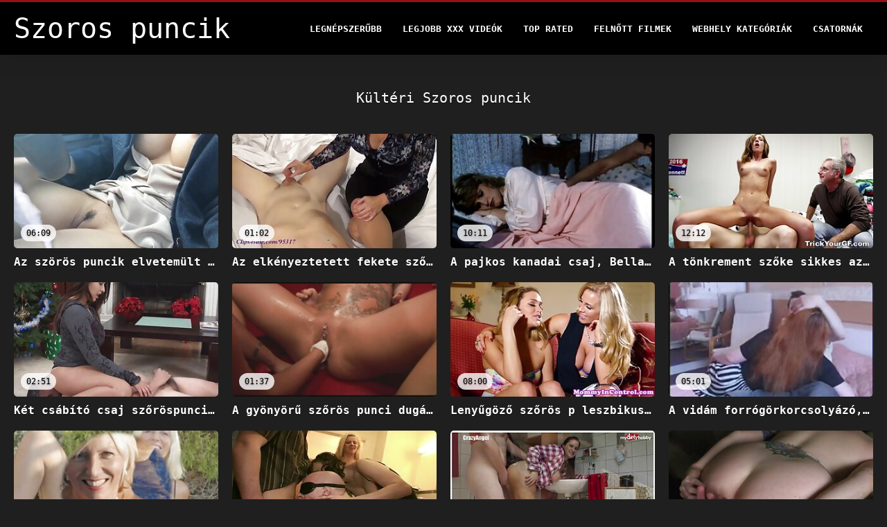

--- FILE ---
content_type: text/html; charset=UTF-8
request_url: https://hu.videoscopateamatoriali.com/category/outdoor
body_size: 13683
content:
<!DOCTYPE html>
<html lang="hu">
<head>
<title>Kültéri Szoros puncik-fuck  </title>
<meta name="description" content="Szoros puncik  Kültéri 100% ingyenes meleg pornó filmek ">
<meta property="og:locale" content="hu"/>
<meta property="og:type" content="website"/>
<meta property="og:title" content="Kültéri Szoros puncik-fuck  "/>
<meta property="og:description" content="Szoros puncik  Kültéri 100% ingyenes meleg pornó filmek "/>
<meta property="og:url" content="https://hu.videoscopateamatoriali.com/category/outdoor/"/>
<meta property="og:site_name" content="Szoros puncik "/>
<meta property="og:image" content="/files/logo.png"/>
<meta name="twitter:card" content="summary"/>
<meta name="twitter:description" content="Szoros puncik  Kültéri 100% ingyenes meleg pornó filmek "/>
<meta name="twitter:title" content="Kültéri Szoros puncik-fuck  "/>
<meta name="twitter:image" content="/files/logo.png"/>

<base target="_blank">
<meta charset="utf-8">
<meta name="viewport" content="width=device-width, initial-scale=1">




  <link rel="stylesheet" type="text/css" href="/css/all.css" media="all">
<meta name="referrer" content="origin">
  <link rel="canonical" href="https://hu.videoscopateamatoriali.com/category/outdoor/">
  
  <meta name="theme-color" content="#fff">
  <link rel="apple-touch-icon" sizes="180x180" href="/css/apple-touch-icon.png">
<link rel="icon" type="image/png" sizes="16x16" href="/css/favicon-16x16.png">
<link rel="mask-icon" href="/css/safari-pinned-tab.svg" color="#5bbad5">
<link rel="shortcut icon" href="/css/favicon.ico">

<meta name="msapplication-TileColor" content="#da532c">

<meta name="format-detection" content="telephone=no">
<meta name="apple-mobile-web-app-title" content="Szoros puncik ">
<meta name="application-name" content="Szoros puncik ">

<style>@media screen and (min-width: 350px) and (max-width: 567px) {.style24 {width: 50%;}}</style></head>
<body>


  <div class="style1">
    <div class="style2">
      <div class="style3">
        <div class="style4">
          <div class="style5">
            <a href="/" title="Szoros puncik ">
              <span style="color: #FFF; font-size: 40px;">Szoros puncik</span>
            </a>
          </div>
          <div class="style6">
            <div class="style7">
              <ul>
                
                <li><a href="/popular.html" alt="Sorospuncik legnépszerűbb ">Legnépszerűbb </a></li>
                <li><a href="/" alt="Soros puncik legjobb felnőtt videó ">Legjobb xxx videók </a></li>
                <li><a href="/top-rated.html" alt="Soros puncik legjobb felnőtt xxx videók ">Top Rated </a></li>
                <li><a href="/newest.html" alt="Szoros puncik legjobbra értékelt ">Felnőtt filmek </a></li>
                <li><a href="/streams.html" alt="Édes puncik Pornó kategória ">Webhely kategóriák </a></li>
        
                <li><a href="/sites.html"alt="Szoros puncik csatornák ">Csatornák </a></li>
              </ul>
            </div>
  
            <button class="style16" aria-label="Soros puncik többet " type="button">
              <span></span>
            </button>
          </div>
        </div>
      </div>
    </div>
  
        <div class="style15">
    <div class="style18">
        <div class="style3">
            <div class="style19">
                <h1 class="style20">Kültéri Szoros puncik  </h1>
            </div>

            <div class="style23 thumb-bl" >


<div class="style24 thumb-bl" >
    <div itemscope itemtype="https://schema.org/ImageObject" class="style25">
                                <a target="_blank" href="https://hu.videoscopateamatoriali.com/link.php" title="Az szörös puncik elvetemült pornószínész, Rocco játszik és nyalogat két tátongó anális lyukat a szabadban" class="style47" data-id="72093" data-cid="0" data-type="1">
          <div class="style82">
                                    <img decoding="async" alt="Az szörös puncik elvetemült pornószínész, Rocco játszik és nyalogat két tátongó anális lyukat a szabadban" src="https://hu.videoscopateamatoriali.com/media/thumbs/2/v02902.jpg?1660659305" >
                                    <div class="style48">06:09</div>
          </div>
                                <div itemprop="name" class="style49">Az szörös puncik elvetemült pornószínész, Rocco játszik és nyalogat két tátongó anális lyukat a szabadban</div></a>
      
<meta itemprop="description" content="Az szörös puncik elvetemült pornószínész, Rocco játszik és nyalogat két tátongó anális lyukat a szabadban" />
<meta itemprop="thumbnailurl" content="https://hu.videoscopateamatoriali.com/media/thumbs/2/v02902.jpg?1660659305">
    </div>
 </div><div class="style24 thumb-bl" >
    <div itemscope itemtype="https://schema.org/ImageObject" class="style25">
                                <a target="_blank" href="/video/2731/az-elk%C3%A9nyeztetett-fekete-sz%C5%91r%C3%B6s-pina-csajok-egy-szerencs%C3%A9s-merev-fark%C3%A1n-osztoznak-h%C3%A1rmasban/" title="Az elkényeztetett fekete szőrös pina csajok egy szerencsés merev farkán osztoznak hármasban" class="style47" data-id="72093" data-cid="0" data-type="1">
          <div class="style82">
                                    <img decoding="async" alt="Az elkényeztetett fekete szőrös pina csajok egy szerencsés merev farkán osztoznak hármasban" src="https://hu.videoscopateamatoriali.com/media/thumbs/1/v02731.jpg?1665274696" >
                                    <div class="style48">01:02</div>
          </div>
                                <div itemprop="name" class="style49">Az elkényeztetett fekete szőrös pina csajok egy szerencsés merev farkán osztoznak hármasban</div></a>
      
<meta itemprop="description" content="Az elkényeztetett fekete szőrös pina csajok egy szerencsés merev farkán osztoznak hármasban" />
<meta itemprop="thumbnailurl" content="https://hu.videoscopateamatoriali.com/media/thumbs/1/v02731.jpg?1665274696">
    </div>
 </div><div class="style24 thumb-bl" >
    <div itemscope itemtype="https://schema.org/ImageObject" class="style25">
                                <a target="_blank" href="https://hu.videoscopateamatoriali.com/link.php" title="A pajkos kanadai csaj, Bella Venusia egy sátorban játszik GF puncijával szőrős punci" class="style47" data-id="72093" data-cid="0" data-type="1">
          <div class="style82">
                                    <img decoding="async" alt="A pajkos kanadai csaj, Bella Venusia egy sátorban játszik GF puncijával szőrős punci" src="https://hu.videoscopateamatoriali.com/media/thumbs/4/v02394.jpg?1660654473" >
                                    <div class="style48">10:11</div>
          </div>
                                <div itemprop="name" class="style49">A pajkos kanadai csaj, Bella Venusia egy sátorban játszik GF puncijával szőrős punci</div></a>
      
<meta itemprop="description" content="A pajkos kanadai csaj, Bella Venusia egy sátorban játszik GF puncijával szőrős punci" />
<meta itemprop="thumbnailurl" content="https://hu.videoscopateamatoriali.com/media/thumbs/4/v02394.jpg?1660654473">
    </div>
 </div><div class="style24 thumb-bl" >
    <div itemscope itemtype="https://schema.org/ImageObject" class="style25">
                                <a target="_blank" href="/video/3906/a-t%C3%B6nkrement-sz%C5%91ke-sikkes-az-szorospuncik-utc%C3%A1n-szarja-meg-a-nem-haszn%C3%A1lt-h%C3%BCvelynyelv%C3%A9t/" title="A tönkrement szőke sikkes az szorospuncik utcán szarja meg a nem használt hüvelynyelvét" class="style47" data-id="72093" data-cid="0" data-type="1">
          <div class="style82">
                                    <img decoding="async" alt="A tönkrement szőke sikkes az szorospuncik utcán szarja meg a nem használt hüvelynyelvét" src="https://hu.videoscopateamatoriali.com/media/thumbs/6/v03906.jpg?1660642708" >
                                    <div class="style48">12:12</div>
          </div>
                                <div itemprop="name" class="style49">A tönkrement szőke sikkes az szorospuncik utcán szarja meg a nem használt hüvelynyelvét</div></a>
      
<meta itemprop="description" content="A tönkrement szőke sikkes az szorospuncik utcán szarja meg a nem használt hüvelynyelvét" />
<meta itemprop="thumbnailurl" content="https://hu.videoscopateamatoriali.com/media/thumbs/6/v03906.jpg?1660642708">
    </div>
 </div><div class="style24 thumb-bl" >
    <div itemscope itemtype="https://schema.org/ImageObject" class="style25">
                                <a target="_blank" href="/video/3728/k%C3%A9t-cs%C3%A1b%C3%ADt%C3%B3-csaj-sz%C5%91r%C3%B6spunci-%C3%A9s-egy-kanos-sr%C3%A1c-sz%C3%B3rakozik-a-szex-a-medenc%C3%A9ben/" title="Két csábító csaj szőröspunci és egy kanos srác szórakozik a szex a medencében" class="style47" data-id="72093" data-cid="0" data-type="1">
          <div class="style82">
                                    <img decoding="async" alt="Két csábító csaj szőröspunci és egy kanos srác szórakozik a szex a medencében" src="https://hu.videoscopateamatoriali.com/media/thumbs/8/v03728.jpg?1661037453" >
                                    <div class="style48">02:51</div>
          </div>
                                <div itemprop="name" class="style49">Két csábító csaj szőröspunci és egy kanos srác szórakozik a szex a medencében</div></a>
      
<meta itemprop="description" content="Két csábító csaj szőröspunci és egy kanos srác szórakozik a szex a medencében" />
<meta itemprop="thumbnailurl" content="https://hu.videoscopateamatoriali.com/media/thumbs/8/v03728.jpg?1661037453">
    </div>
 </div><div class="style24 thumb-bl" >
    <div itemscope itemtype="https://schema.org/ImageObject" class="style25">
                                <a target="_blank" href="/video/4910/a-gy%C3%B6ny%C3%B6r%C5%B1-sz%C5%91r%C3%B6s-punci-dug%C3%A1sa-lucy-lee-egy-kem%C3%A9ny-csoportban-baszik-a-medence-k%C3%B6zel%C3%A9ben/" title="A gyönyörű szőrös punci dugása Lucy Lee egy kemény csoportban baszik a medence közelében" class="style47" data-id="72093" data-cid="0" data-type="1">
          <div class="style82">
                                    <img decoding="async" alt="A gyönyörű szőrös punci dugása Lucy Lee egy kemény csoportban baszik a medence közelében" src="https://hu.videoscopateamatoriali.com/media/thumbs/0/v04910.jpg?1660577579" >
                                    <div class="style48">01:37</div>
          </div>
                                <div itemprop="name" class="style49">A gyönyörű szőrös punci dugása Lucy Lee egy kemény csoportban baszik a medence közelében</div></a>
      
<meta itemprop="description" content="A gyönyörű szőrös punci dugása Lucy Lee egy kemény csoportban baszik a medence közelében" />
<meta itemprop="thumbnailurl" content="https://hu.videoscopateamatoriali.com/media/thumbs/0/v04910.jpg?1660577579">
    </div>
 </div><div class="style24 thumb-bl" >
    <div itemscope itemtype="https://schema.org/ImageObject" class="style25">
                                <a target="_blank" href="https://hu.videoscopateamatoriali.com/link.php" title="Lenyűgöző szőrös p leszbikus előadás két dögös, kanyargós csajtól" class="style47" data-id="72093" data-cid="0" data-type="1">
          <div class="style82">
                                    <img decoding="async" alt="Lenyűgöző szőrös p leszbikus előadás két dögös, kanyargós csajtól" src="https://hu.videoscopateamatoriali.com/media/thumbs/5/v02785.jpg?1660709704" >
                                    <div class="style48">08:00</div>
          </div>
                                <div itemprop="name" class="style49">Lenyűgöző szőrös p leszbikus előadás két dögös, kanyargós csajtól</div></a>
      
<meta itemprop="description" content="Lenyűgöző szőrös p leszbikus előadás két dögös, kanyargós csajtól" />
<meta itemprop="thumbnailurl" content="https://hu.videoscopateamatoriali.com/media/thumbs/5/v02785.jpg?1660709704">
    </div>
 </div><div class="style24 thumb-bl" >
    <div itemscope itemtype="https://schema.org/ImageObject" class="style25">
                                <a target="_blank" href="/video/4449/a-vid%C3%A1m-forr%C3%B3g%C3%B6rkorcsoly%C3%A1z%C3%B3-jocelyn-egy-vibr%C3%A1torral-fogja-kedveskedni-szorospuncik-a-l%C3%A1ny-puncij%C3%A1nak/" title="A vidám forrógörkorcsolyázó, Jocelyn egy vibrátorral fogja kedveskedni szorospuncik a lány puncijának" class="style47" data-id="72093" data-cid="0" data-type="1">
          <div class="style82">
                                    <img decoding="async" alt="A vidám forrógörkorcsolyázó, Jocelyn egy vibrátorral fogja kedveskedni szorospuncik a lány puncijának" src="https://hu.videoscopateamatoriali.com/media/thumbs/9/v04449.jpg?1660577593" >
                                    <div class="style48">05:01</div>
          </div>
                                <div itemprop="name" class="style49">A vidám forrógörkorcsolyázó, Jocelyn egy vibrátorral fogja kedveskedni szorospuncik a lány puncijának</div></a>
      
<meta itemprop="description" content="A vidám forrógörkorcsolyázó, Jocelyn egy vibrátorral fogja kedveskedni szorospuncik a lány puncijának" />
<meta itemprop="thumbnailurl" content="https://hu.videoscopateamatoriali.com/media/thumbs/9/v04449.jpg?1660577593">
    </div>
 </div><div class="style24 thumb-bl" >
    <div itemscope itemtype="https://schema.org/ImageObject" class="style25">
                                <a target="_blank" href="https://hu.videoscopateamatoriali.com/link.php" title="A gömbölyű csajszi Megami no Sugao pompás szörös punci index zsákmányt és ciciket tartalmaz" class="style47" data-id="72093" data-cid="0" data-type="1">
          <div class="style82">
                                    <img decoding="async" alt="A gömbölyű csajszi Megami no Sugao pompás szörös punci index zsákmányt és ciciket tartalmaz" src="https://hu.videoscopateamatoriali.com/media/thumbs/7/v05527.jpg?1660772885" >
                                    <div class="style48">01:32</div>
          </div>
                                <div itemprop="name" class="style49">A gömbölyű csajszi Megami no Sugao pompás szörös punci index zsákmányt és ciciket tartalmaz</div></a>
      
<meta itemprop="description" content="A gömbölyű csajszi Megami no Sugao pompás szörös punci index zsákmányt és ciciket tartalmaz" />
<meta itemprop="thumbnailurl" content="https://hu.videoscopateamatoriali.com/media/thumbs/7/v05527.jpg?1660772885">
    </div>
 </div><div class="style24 thumb-bl" >
    <div itemscope itemtype="https://schema.org/ImageObject" class="style25">
                                <a target="_blank" href="/video/74/sandy-boz%C3%B3t-a-puncij%C3%A1nak-diana-gold-virginie-sz%C3%A9p-sz%C5%91r%C3%B6s-pina-h%C3%A1rmasban-orgi%C3%A1ban-/" title="Sandy bozót a puncijának.Diana Gold Virginie szép szőrös pina hármasban orgiában." class="style47" data-id="72093" data-cid="0" data-type="1">
          <div class="style82">
                                    <img decoding="async" alt="Sandy bozót a puncijának.Diana Gold Virginie szép szőrös pina hármasban orgiában." src="https://hu.videoscopateamatoriali.com/media/thumbs/4/v00074.jpg?1660635500" >
                                    <div class="style48">12:24</div>
          </div>
                                <div itemprop="name" class="style49">Sandy bozót a puncijának.Diana Gold Virginie szép szőrös pina hármasban orgiában.</div></a>
      
<meta itemprop="description" content="Sandy bozót a puncijának.Diana Gold Virginie szép szőrös pina hármasban orgiában." />
<meta itemprop="thumbnailurl" content="https://hu.videoscopateamatoriali.com/media/thumbs/4/v00074.jpg?1660635500">
    </div>
 </div><div class="style24 thumb-bl" >
    <div itemscope itemtype="https://schema.org/ImageObject" class="style25">
                                <a target="_blank" href="https://hu.videoscopateamatoriali.com/link.php" title="A gyönyörű szép szőrös pinák Sophie Moone és Melissa etethetik egymást tacoikkal" class="style47" data-id="72093" data-cid="0" data-type="1">
          <div class="style82">
                                    <img decoding="async" alt="A gyönyörű szép szőrös pinák Sophie Moone és Melissa etethetik egymást tacoikkal" src="https://hu.videoscopateamatoriali.com/media/thumbs/3/v00993.jpg?1661652781" >
                                    <div class="style48">06:33</div>
          </div>
                                <div itemprop="name" class="style49">A gyönyörű szép szőrös pinák Sophie Moone és Melissa etethetik egymást tacoikkal</div></a>
      
<meta itemprop="description" content="A gyönyörű szép szőrös pinák Sophie Moone és Melissa etethetik egymást tacoikkal" />
<meta itemprop="thumbnailurl" content="https://hu.videoscopateamatoriali.com/media/thumbs/3/v00993.jpg?1661652781">
    </div>
 </div><div class="style24 thumb-bl" >
    <div itemscope itemtype="https://schema.org/ImageObject" class="style25">
                                <a target="_blank" href="https://hu.videoscopateamatoriali.com/link.php" title="A pimasz lány, szőrös punci Kristina, csónakban gurul" class="style47" data-id="72093" data-cid="0" data-type="1">
          <div class="style82">
                                    <img decoding="async" alt="A pimasz lány, szőrös punci Kristina, csónakban gurul" src="https://hu.videoscopateamatoriali.com/media/thumbs/4/v05204.jpg?1661065148" >
                                    <div class="style48">09:00</div>
          </div>
                                <div itemprop="name" class="style49">A pimasz lány, szőrös punci Kristina, csónakban gurul</div></a>
      
<meta itemprop="description" content="A pimasz lány, szőrös punci Kristina, csónakban gurul" />
<meta itemprop="thumbnailurl" content="https://hu.videoscopateamatoriali.com/media/thumbs/4/v05204.jpg?1661065148">
    </div>
 </div><div class="style24 thumb-bl" >
    <div itemscope itemtype="https://schema.org/ImageObject" class="style25">
                                <a target="_blank" href="https://hu.videoscopateamatoriali.com/link.php" title="A francba éhes szőröspuncik tini fejet ad egy idegennek, akivel most találkozott a vasútállomáson" class="style47" data-id="72093" data-cid="0" data-type="1">
          <div class="style82">
                                    <img decoding="async" alt="A francba éhes szőröspuncik tini fejet ad egy idegennek, akivel most találkozott a vasútállomáson" src="https://hu.videoscopateamatoriali.com/media/thumbs/6/v03916.jpg?1660745843" >
                                    <div class="style48">03:44</div>
          </div>
                                <div itemprop="name" class="style49">A francba éhes szőröspuncik tini fejet ad egy idegennek, akivel most találkozott a vasútállomáson</div></a>
      
<meta itemprop="description" content="A francba éhes szőröspuncik tini fejet ad egy idegennek, akivel most találkozott a vasútállomáson" />
<meta itemprop="thumbnailurl" content="https://hu.videoscopateamatoriali.com/media/thumbs/6/v03916.jpg?1660745843">
    </div>
 </div><div class="style24 thumb-bl" >
    <div itemscope itemtype="https://schema.org/ImageObject" class="style25">
                                <a target="_blank" href="/video/7680/liana-amat%C5%91r-sz%C5%91r%C3%B6s-puncik-megszor%C3%ADtja-hatalmas-kancs%C3%B3it/" title="Liana amatőr szőrös puncik megszorítja hatalmas kancsóit" class="style47" data-id="72093" data-cid="0" data-type="1">
          <div class="style82">
                                    <img decoding="async" alt="Liana amatőr szőrös puncik megszorítja hatalmas kancsóit" src="https://hu.videoscopateamatoriali.com/media/thumbs/0/v07680.jpg?1660828639" >
                                    <div class="style48">02:30</div>
          </div>
                                <div itemprop="name" class="style49">Liana amatőr szőrös puncik megszorítja hatalmas kancsóit</div></a>
      
<meta itemprop="description" content="Liana amatőr szőrös puncik megszorítja hatalmas kancsóit" />
<meta itemprop="thumbnailurl" content="https://hu.videoscopateamatoriali.com/media/thumbs/0/v07680.jpg?1660828639">
    </div>
 </div><div class="style24 thumb-bl" >
    <div itemscope itemtype="https://schema.org/ImageObject" class="style25">
                                <a target="_blank" href="/video/2389/az-egyik-j%C3%B3k%C3%A9p%C5%B1-darab-sz%C3%A9p-sz%C5%91r%C3%B6s-pina-katie-goldot-%C3%A9s-hillary-scottot-frufruja/" title="Az egyik jóképű darab szép szőrös pina Katie Goldot és Hillary Scottot frufruja" class="style47" data-id="72093" data-cid="0" data-type="1">
          <div class="style82">
                                    <img decoding="async" alt="Az egyik jóképű darab szép szőrös pina Katie Goldot és Hillary Scottot frufruja" src="https://hu.videoscopateamatoriali.com/media/thumbs/9/v02389.jpg?1661483165" >
                                    <div class="style48">15:11</div>
          </div>
                                <div itemprop="name" class="style49">Az egyik jóképű darab szép szőrös pina Katie Goldot és Hillary Scottot frufruja</div></a>
      
<meta itemprop="description" content="Az egyik jóképű darab szép szőrös pina Katie Goldot és Hillary Scottot frufruja" />
<meta itemprop="thumbnailurl" content="https://hu.videoscopateamatoriali.com/media/thumbs/9/v02389.jpg?1661483165">
    </div>
 </div><div class="style24 thumb-bl" >
    <div itemscope itemtype="https://schema.org/ImageObject" class="style25">
                                <a target="_blank" href="https://hu.videoscopateamatoriali.com/link.php" title="Kanos fickó nagy pénisz segg szőröspuncik duó dumpy sluts szabadban" class="style47" data-id="72093" data-cid="0" data-type="1">
          <div class="style82">
                                    <img decoding="async" alt="Kanos fickó nagy pénisz segg szőröspuncik duó dumpy sluts szabadban" src="https://hu.videoscopateamatoriali.com/media/thumbs/7/v09987.jpg?1660729555" >
                                    <div class="style48">10:00</div>
          </div>
                                <div itemprop="name" class="style49">Kanos fickó nagy pénisz segg szőröspuncik duó dumpy sluts szabadban</div></a>
      
<meta itemprop="description" content="Kanos fickó nagy pénisz segg szőröspuncik duó dumpy sluts szabadban" />
<meta itemprop="thumbnailurl" content="https://hu.videoscopateamatoriali.com/media/thumbs/7/v09987.jpg?1660729555">
    </div>
 </div><div class="style24 thumb-bl" >
    <div itemscope itemtype="https://schema.org/ImageObject" class="style25">
                                <a target="_blank" href="/video/994/csod%C3%A1latos-fiatal-%C3%B6reg-sz%C5%91r%C3%B6s-pina-csajok-dupla-szop%C3%A1st-adnak-egy-kellemes-haj%C3%B3%C3%BAthoz/" title="Csodálatos fiatal öreg szőrös pina csajok dupla szopást adnak egy kellemes hajóúthoz" class="style47" data-id="72093" data-cid="0" data-type="1">
          <div class="style82">
                                    <img decoding="async" alt="Csodálatos fiatal öreg szőrös pina csajok dupla szopást adnak egy kellemes hajóúthoz" src="https://hu.videoscopateamatoriali.com/media/thumbs/4/v00994.jpg?1660638268" >
                                    <div class="style48">01:02</div>
          </div>
                                <div itemprop="name" class="style49">Csodálatos fiatal öreg szőrös pina csajok dupla szopást adnak egy kellemes hajóúthoz</div></a>
      
<meta itemprop="description" content="Csodálatos fiatal öreg szőrös pina csajok dupla szopást adnak egy kellemes hajóúthoz" />
<meta itemprop="thumbnailurl" content="https://hu.videoscopateamatoriali.com/media/thumbs/4/v00994.jpg?1660638268">
    </div>
 </div><div class="style24 thumb-bl" >
    <div itemscope itemtype="https://schema.org/ImageObject" class="style25">
                                <a target="_blank" href="https://hu.videoscopateamatoriali.com/link.php" title="A kecses szőke Franciska a szörös pina szabadban simogatja szűk quimjét" class="style47" data-id="72093" data-cid="0" data-type="1">
          <div class="style82">
                                    <img decoding="async" alt="A kecses szőke Franciska a szörös pina szabadban simogatja szűk quimjét" src="https://hu.videoscopateamatoriali.com/media/thumbs/1/v06681.jpg?1660581279" >
                                    <div class="style48">12:59</div>
          </div>
                                <div itemprop="name" class="style49">A kecses szőke Franciska a szörös pina szabadban simogatja szűk quimjét</div></a>
      
<meta itemprop="description" content="A kecses szőke Franciska a szörös pina szabadban simogatja szűk quimjét" />
<meta itemprop="thumbnailurl" content="https://hu.videoscopateamatoriali.com/media/thumbs/1/v06681.jpg?1660581279">
    </div>
 </div><div class="style24 thumb-bl" >
    <div itemscope itemtype="https://schema.org/ImageObject" class="style25">
                                <a target="_blank" href="/video/7796/rendk%C3%ADv%C3%BCl-szexi-vil%C3%A1gos-haj%C3%BA-csaj-sz%C5%91r%C5%91s-pina-basz%C3%A1sa-kem%C3%A9nyen-szar-a-kertben/" title="Rendkívül szexi világos hajú csaj szőrős pina baszása keményen szar a kertben" class="style47" data-id="72093" data-cid="0" data-type="1">
          <div class="style82">
                                    <img decoding="async" alt="Rendkívül szexi világos hajú csaj szőrős pina baszása keményen szar a kertben" src="https://hu.videoscopateamatoriali.com/media/thumbs/6/v07796.jpg?1661391848" >
                                    <div class="style48">01:30</div>
          </div>
                                <div itemprop="name" class="style49">Rendkívül szexi világos hajú csaj szőrős pina baszása keményen szar a kertben</div></a>
      
<meta itemprop="description" content="Rendkívül szexi világos hajú csaj szőrős pina baszása keményen szar a kertben" />
<meta itemprop="thumbnailurl" content="https://hu.videoscopateamatoriali.com/media/thumbs/6/v07796.jpg?1661391848">
    </div>
 </div><div class="style24 thumb-bl" >
    <div itemscope itemtype="https://schema.org/ImageObject" class="style25">
                                <a target="_blank" href="https://hu.videoscopateamatoriali.com/link.php" title="Zuleidy szőrős punci és slampos barátja kibaszott keményen a szabadban nagy élvezettel" class="style47" data-id="72093" data-cid="0" data-type="1">
          <div class="style82">
                                    <img decoding="async" alt="Zuleidy szőrős punci és slampos barátja kibaszott keményen a szabadban nagy élvezettel" src="https://hu.videoscopateamatoriali.com/media/thumbs/5/v01765.jpg?1660826696" >
                                    <div class="style48">08:47</div>
          </div>
                                <div itemprop="name" class="style49">Zuleidy szőrős punci és slampos barátja kibaszott keményen a szabadban nagy élvezettel</div></a>
      
<meta itemprop="description" content="Zuleidy szőrős punci és slampos barátja kibaszott keményen a szabadban nagy élvezettel" />
<meta itemprop="thumbnailurl" content="https://hu.videoscopateamatoriali.com/media/thumbs/5/v01765.jpg?1660826696">
    </div>
 </div><div class="style24 thumb-bl" >
    <div itemscope itemtype="https://schema.org/ImageObject" class="style25">
                                <a target="_blank" href="/video/6400/f%C3%A9l%C3%A9nk-sz%C3%B6r%C3%B6s-pina-jap%C3%A1n-l%C3%A1ny-szar-rosszul-egy-kutyus-poz%C3%ADci%C3%B3ban-fels%C5%91szoknya/" title="Félénk szörös pina japán lány szar rosszul egy kutyus pozícióban, felsőszoknya" class="style47" data-id="72093" data-cid="0" data-type="1">
          <div class="style82">
                                    <img decoding="async" alt="Félénk szörös pina japán lány szar rosszul egy kutyus pozícióban, felsőszoknya" src="https://hu.videoscopateamatoriali.com/media/thumbs/0/v06400.jpg?1661035569" >
                                    <div class="style48">03:41</div>
          </div>
                                <div itemprop="name" class="style49">Félénk szörös pina japán lány szar rosszul egy kutyus pozícióban, felsőszoknya</div></a>
      
<meta itemprop="description" content="Félénk szörös pina japán lány szar rosszul egy kutyus pozícióban, felsőszoknya" />
<meta itemprop="thumbnailurl" content="https://hu.videoscopateamatoriali.com/media/thumbs/0/v06400.jpg?1661035569">
    </div>
 </div><div class="style24 thumb-bl" >
    <div itemscope itemtype="https://schema.org/ImageObject" class="style25">
                                <a target="_blank" href="/video/9050/beefcake-%C5%91r%C3%BClt-sz%C5%91r%C3%B6s-nuni-baszik-k%C3%A9t-slampos-sz%C5%91ke-csaj-kint-kem%C3%A9nyen/" title="Beefcake őrült szőrös nuni baszik két slampos szőke csaj kint keményen" class="style47" data-id="72093" data-cid="0" data-type="1">
          <div class="style82">
                                    <img decoding="async" alt="Beefcake őrült szőrös nuni baszik két slampos szőke csaj kint keményen" src="https://hu.videoscopateamatoriali.com/media/thumbs/0/v09050.jpg?1660857387" >
                                    <div class="style48">04:26</div>
          </div>
                                <div itemprop="name" class="style49">Beefcake őrült szőrös nuni baszik két slampos szőke csaj kint keményen</div></a>
      
<meta itemprop="description" content="Beefcake őrült szőrös nuni baszik két slampos szőke csaj kint keményen" />
<meta itemprop="thumbnailurl" content="https://hu.videoscopateamatoriali.com/media/thumbs/0/v09050.jpg?1660857387">
    </div>
 </div><div class="style24 thumb-bl" >
    <div itemscope itemtype="https://schema.org/ImageObject" class="style25">
                                <a target="_blank" href="/video/8383/az-%C3%B6rd%C3%B6gi-an%C3%A1lis-szex-el%C5%91ad%C3%B3ja-ellen-egy-p%C3%A1r%C3%A1s-%C3%B6reg-sz%C5%91r%C3%B6s-pina-porn%C3%B3klipben-mutatja-meg-tehets%C3%A9g%C3%A9t/" title="Az ördögi anális szex előadója, Ellen egy párás öreg szőrös pina pornóklipben mutatja meg tehetségét" class="style47" data-id="72093" data-cid="0" data-type="1">
          <div class="style82">
                                    <img decoding="async" alt="Az ördögi anális szex előadója, Ellen egy párás öreg szőrös pina pornóklipben mutatja meg tehetségét" src="https://hu.videoscopateamatoriali.com/media/thumbs/3/v08383.jpg?1660875387" >
                                    <div class="style48">04:18</div>
          </div>
                                <div itemprop="name" class="style49">Az ördögi anális szex előadója, Ellen egy párás öreg szőrös pina pornóklipben mutatja meg tehetségét</div></a>
      
<meta itemprop="description" content="Az ördögi anális szex előadója, Ellen egy párás öreg szőrös pina pornóklipben mutatja meg tehetségét" />
<meta itemprop="thumbnailurl" content="https://hu.videoscopateamatoriali.com/media/thumbs/3/v08383.jpg?1660875387">
    </div>
 </div><div class="style24 thumb-bl" >
    <div itemscope itemtype="https://schema.org/ImageObject" class="style25">
                                <a target="_blank" href="/video/6928/a-csupa-meztelen-sz%C5%91ke-d%C3%B6g%C3%B6s-sz%C5%91r%C3%B6s-punci-index-az-%C3%B3ce%C3%A1nban-fogja-megbaszni-a-bar%C3%A1tj%C3%A1t/" title="A csupa meztelen szőke dögös szőrös punci index az óceánban fogja megbaszni a barátját" class="style47" data-id="72093" data-cid="0" data-type="1">
          <div class="style82">
                                    <img decoding="async" alt="A csupa meztelen szőke dögös szőrös punci index az óceánban fogja megbaszni a barátját" src="https://hu.videoscopateamatoriali.com/media/thumbs/8/v06928.jpg?1660612126" >
                                    <div class="style48">03:55</div>
          </div>
                                <div itemprop="name" class="style49">A csupa meztelen szőke dögös szőrös punci index az óceánban fogja megbaszni a barátját</div></a>
      
<meta itemprop="description" content="A csupa meztelen szőke dögös szőrös punci index az óceánban fogja megbaszni a barátját" />
<meta itemprop="thumbnailurl" content="https://hu.videoscopateamatoriali.com/media/thumbs/8/v06928.jpg?1660612126">
    </div>
 </div><div class="style24 thumb-bl" >
    <div itemscope itemtype="https://schema.org/ImageObject" class="style25">
                                <a target="_blank" href="/video/5484/k%C3%A9t-anya-sz%C5%91r%C3%B6s-pin%C3%A1ja-fiatal-szuka-megf%C3%BAr%C3%B3dik-a-piknikpartin/" title="Két anya szőrös pinája fiatal szuka megfúródik a piknikpartin" class="style47" data-id="72093" data-cid="0" data-type="1">
          <div class="style82">
                                    <img decoding="async" alt="Két anya szőrös pinája fiatal szuka megfúródik a piknikpartin" src="https://hu.videoscopateamatoriali.com/media/thumbs/4/v05484.jpg?1661003248" >
                                    <div class="style48">07:41</div>
          </div>
                                <div itemprop="name" class="style49">Két anya szőrös pinája fiatal szuka megfúródik a piknikpartin</div></a>
      
<meta itemprop="description" content="Két anya szőrös pinája fiatal szuka megfúródik a piknikpartin" />
<meta itemprop="thumbnailurl" content="https://hu.videoscopateamatoriali.com/media/thumbs/4/v05484.jpg?1661003248">
    </div>
 </div><div class="style24 thumb-bl" >
    <div itemscope itemtype="https://schema.org/ImageObject" class="style25">
                                <a target="_blank" href="/video/2410/libid%C3%B3s-barna-leszbikusok-meg%C3%A9rintik-egym%C3%A1s-r%C3%A9seit-szoros-pinak-a-kertben/" title="Libidós barna leszbikusok megérintik egymás réseit szoros pinak a kertben" class="style47" data-id="72093" data-cid="0" data-type="1">
          <div class="style82">
                                    <img decoding="async" alt="Libidós barna leszbikusok megérintik egymás réseit szoros pinak a kertben" src="https://hu.videoscopateamatoriali.com/media/thumbs/0/v02410.jpg?1663812744" >
                                    <div class="style48">04:31</div>
          </div>
                                <div itemprop="name" class="style49">Libidós barna leszbikusok megérintik egymás réseit szoros pinak a kertben</div></a>
      
<meta itemprop="description" content="Libidós barna leszbikusok megérintik egymás réseit szoros pinak a kertben" />
<meta itemprop="thumbnailurl" content="https://hu.videoscopateamatoriali.com/media/thumbs/0/v02410.jpg?1663812744">
    </div>
 </div><div class="style24 thumb-bl" >
    <div itemscope itemtype="https://schema.org/ImageObject" class="style25">
                                <a target="_blank" href="/video/7103/eva-angelina-n%C3%A9gyszem%C5%B1-melles-n%C5%91-m%C3%A9lytorok-sz%C3%A9p-sz%C5%91r%C3%B6s-pina-szop%C3%A1st-ad/" title="Eva Angelina, négyszemű, melles nő mélytorok szép szőrös pina szopást ad" class="style47" data-id="72093" data-cid="0" data-type="1">
          <div class="style82">
                                    <img decoding="async" alt="Eva Angelina, négyszemű, melles nő mélytorok szép szőrös pina szopást ad" src="https://hu.videoscopateamatoriali.com/media/thumbs/3/v07103.jpg?1665103668" >
                                    <div class="style48">01:36</div>
          </div>
                                <div itemprop="name" class="style49">Eva Angelina, négyszemű, melles nő mélytorok szép szőrös pina szopást ad</div></a>
      
<meta itemprop="description" content="Eva Angelina, négyszemű, melles nő mélytorok szép szőrös pina szopást ad" />
<meta itemprop="thumbnailurl" content="https://hu.videoscopateamatoriali.com/media/thumbs/3/v07103.jpg?1665103668">
    </div>
 </div><div class="style24 thumb-bl" >
    <div itemscope itemtype="https://schema.org/ImageObject" class="style25">
                                <a target="_blank" href="/video/2516/k%C3%A9t-gy%C3%B6ny%C3%B6r%C5%B1-sz%C5%91ke-%C3%B6kl%C3%B6z-ki-az-ajt%C3%B3n-egy-naps%C3%BCt%C3%A9ses-www-szoros-pina-hu-napon/" title="Két gyönyörű szőke öklöz ki az ajtón egy napsütéses www szoros pina hu napon" class="style47" data-id="72093" data-cid="0" data-type="1">
          <div class="style82">
                                    <img decoding="async" alt="Két gyönyörű szőke öklöz ki az ajtón egy napsütéses www szoros pina hu napon" src="https://hu.videoscopateamatoriali.com/media/thumbs/6/v02516.jpg?1660788816" >
                                    <div class="style48">02:38</div>
          </div>
                                <div itemprop="name" class="style49">Két gyönyörű szőke öklöz ki az ajtón egy napsütéses www szoros pina hu napon</div></a>
      
<meta itemprop="description" content="Két gyönyörű szőke öklöz ki az ajtón egy napsütéses www szoros pina hu napon" />
<meta itemprop="thumbnailurl" content="https://hu.videoscopateamatoriali.com/media/thumbs/6/v02516.jpg?1660788816">
    </div>
 </div><div class="style24 thumb-bl" >
    <div itemscope itemtype="https://schema.org/ImageObject" class="style25">
                                <a target="_blank" href="/video/4954/p%C3%A1r-v%C3%A9kony-sz%C5%91ke-csaj-egym%C3%A1s-k%C3%B6cs%C3%B6geit-eszi-szoros-pina-kepek-a-medenc%C3%A9ben-a-szabadban/" title="Pár vékony szőke csaj egymás köcsögeit eszi szoros pina kepek a medencében a szabadban" class="style47" data-id="72093" data-cid="0" data-type="1">
          <div class="style82">
                                    <img decoding="async" alt="Pár vékony szőke csaj egymás köcsögeit eszi szoros pina kepek a medencében a szabadban" src="https://hu.videoscopateamatoriali.com/media/thumbs/4/v04954.jpg?1660609486" >
                                    <div class="style48">12:28</div>
          </div>
                                <div itemprop="name" class="style49">Pár vékony szőke csaj egymás köcsögeit eszi szoros pina kepek a medencében a szabadban</div></a>
      
<meta itemprop="description" content="Pár vékony szőke csaj egymás köcsögeit eszi szoros pina kepek a medencében a szabadban" />
<meta itemprop="thumbnailurl" content="https://hu.videoscopateamatoriali.com/media/thumbs/4/v04954.jpg?1660609486">
    </div>
 </div><div class="style24 thumb-bl" >
    <div itemscope itemtype="https://schema.org/ImageObject" class="style25">
                                <a target="_blank" href="/video/6631/a-vid%C3%A9ki-l%C3%A1ny-veronica-amat%C5%91r-sz%C5%91r%C3%B6s-pin%C3%A1k-rosszul-van-a-kertben/" title="A vidéki lány, Veronica amatőr szőrös pinák rosszul van a kertben" class="style47" data-id="72093" data-cid="0" data-type="1">
          <div class="style82">
                                    <img decoding="async" alt="A vidéki lány, Veronica amatőr szőrös pinák rosszul van a kertben" src="https://hu.videoscopateamatoriali.com/media/thumbs/1/v06631.jpg?1660618464" >
                                    <div class="style48">06:24</div>
          </div>
                                <div itemprop="name" class="style49">A vidéki lány, Veronica amatőr szőrös pinák rosszul van a kertben</div></a>
      
<meta itemprop="description" content="A vidéki lány, Veronica amatőr szőrös pinák rosszul van a kertben" />
<meta itemprop="thumbnailurl" content="https://hu.videoscopateamatoriali.com/media/thumbs/1/v06631.jpg?1660618464">
    </div>
 </div><div class="style24 thumb-bl" >
    <div itemscope itemtype="https://schema.org/ImageObject" class="style25">
                                <a target="_blank" href="/video/5600/vontat%C3%A1s-aranyos-sz%C5%91r%C3%B6s-pina-basz%C3%A1sa-kin%C3%A9zet%C5%B1-di%C3%A1kl%C3%A1nyok-leszbikus-szexet-a-szabadban/" title="Vontatás aranyos szőrös pina baszása kinézetű diáklányok leszbikus szexet a szabadban" class="style47" data-id="72093" data-cid="0" data-type="1">
          <div class="style82">
                                    <img decoding="async" alt="Vontatás aranyos szőrös pina baszása kinézetű diáklányok leszbikus szexet a szabadban" src="https://hu.videoscopateamatoriali.com/media/thumbs/0/v05600.jpg?1661216670" >
                                    <div class="style48">06:53</div>
          </div>
                                <div itemprop="name" class="style49">Vontatás aranyos szőrös pina baszása kinézetű diáklányok leszbikus szexet a szabadban</div></a>
      
<meta itemprop="description" content="Vontatás aranyos szőrös pina baszása kinézetű diáklányok leszbikus szexet a szabadban" />
<meta itemprop="thumbnailurl" content="https://hu.videoscopateamatoriali.com/media/thumbs/0/v05600.jpg?1661216670">
    </div>
 </div><div class="style24 thumb-bl" >
    <div itemscope itemtype="https://schema.org/ImageObject" class="style25">
                                <a target="_blank" href="/video/2101/a-perverz-barn%C3%A1k-teljesen-el%C3%A1znak-amat%C5%91r-sz%C5%91r%C3%B6s-puncik-%C3%A9s-megeszik-egym%C3%A1s-szaftos-puncij%C3%A1t-a-szabadban/" title="A perverz barnák teljesen eláznak, amatőr szőrös puncik és megeszik egymás szaftos punciját a szabadban" class="style47" data-id="72093" data-cid="0" data-type="1">
          <div class="style82">
                                    <img decoding="async" alt="A perverz barnák teljesen eláznak, amatőr szőrös puncik és megeszik egymás szaftos punciját a szabadban" src="https://hu.videoscopateamatoriali.com/media/thumbs/1/v02101.jpg?1662682737" >
                                    <div class="style48">12:49</div>
          </div>
                                <div itemprop="name" class="style49">A perverz barnák teljesen eláznak, amatőr szőrös puncik és megeszik egymás szaftos punciját a szabadban</div></a>
      
<meta itemprop="description" content="A perverz barnák teljesen eláznak, amatőr szőrös puncik és megeszik egymás szaftos punciját a szabadban" />
<meta itemprop="thumbnailurl" content="https://hu.videoscopateamatoriali.com/media/thumbs/1/v02101.jpg?1662682737">
    </div>
 </div><div class="style24 thumb-bl" >
    <div itemscope itemtype="https://schema.org/ImageObject" class="style25">
                                <a target="_blank" href="/video/268/k%C3%A9t-elb%C5%B1v%C3%B6l%C5%91-csajok-nyelve-szar-egym%C3%A1s-sz%C5%91r%C3%B6s-punci-vide%C3%B3k-puncij%C3%A1t-forr%C3%B3-szex-klipben/" title="Két elbűvölő csajok nyelve szar egymás szőrös punci videók punciját forró szex klipben" class="style47" data-id="72093" data-cid="0" data-type="1">
          <div class="style82">
                                    <img decoding="async" alt="Két elbűvölő csajok nyelve szar egymás szőrös punci videók punciját forró szex klipben" src="https://hu.videoscopateamatoriali.com/media/thumbs/8/v00268.jpg?1660643621" >
                                    <div class="style48">05:08</div>
          </div>
                                <div itemprop="name" class="style49">Két elbűvölő csajok nyelve szar egymás szőrös punci videók punciját forró szex klipben</div></a>
      
<meta itemprop="description" content="Két elbűvölő csajok nyelve szar egymás szőrös punci videók punciját forró szex klipben" />
<meta itemprop="thumbnailurl" content="https://hu.videoscopateamatoriali.com/media/thumbs/8/v00268.jpg?1660643621">
    </div>
 </div><div class="style24 thumb-bl" >
    <div itemscope itemtype="https://schema.org/ImageObject" class="style25">
                                <a target="_blank" href="/video/8123/mocskos-szam%C3%A1r-szoros-pina-ribanc-p%C3%BApos-a-t%C3%B6m%C3%B6r-peck-tetej%C3%A9n-ford%C3%ADtott-cowgirl-poz%C3%ADci%C3%B3ban/" title="Mocskos szamár szoros pina ribanc púpos a tömör peck tetején fordított cowgirl pozícióban" class="style47" data-id="72093" data-cid="0" data-type="1">
          <div class="style82">
                                    <img decoding="async" alt="Mocskos szamár szoros pina ribanc púpos a tömör peck tetején fordított cowgirl pozícióban" src="https://hu.videoscopateamatoriali.com/media/thumbs/3/v08123.jpg?1664498815" >
                                    <div class="style48">04:55</div>
          </div>
                                <div itemprop="name" class="style49">Mocskos szamár szoros pina ribanc púpos a tömör peck tetején fordított cowgirl pozícióban</div></a>
      
<meta itemprop="description" content="Mocskos szamár szoros pina ribanc púpos a tömör peck tetején fordított cowgirl pozícióban" />
<meta itemprop="thumbnailurl" content="https://hu.videoscopateamatoriali.com/media/thumbs/3/v08123.jpg?1664498815">
    </div>
 </div><div class="style24 thumb-bl" >
    <div itemscope itemtype="https://schema.org/ImageObject" class="style25">
                                <a target="_blank" href="/video/5572/daniela-evans-szuper-kancs%C3%B3-menyecske-sz%C5%91r%C3%B6s-punci-k%C3%A9pek-nagyszer%C5%B1-k%C3%BClt%C3%A9ri-szop%C3%A1st-v%C3%A9gez-%C3%A9s-belt%C3%A9ren-is-lefektetik/" title="Daniela Evans szuper kancsó menyecske szőrös punci képek nagyszerű kültéri szopást végez, és beltéren is lefektetik" class="style47" data-id="72093" data-cid="0" data-type="1">
          <div class="style82">
                                    <img decoding="async" alt="Daniela Evans szuper kancsó menyecske szőrös punci képek nagyszerű kültéri szopást végez, és beltéren is lefektetik" src="https://hu.videoscopateamatoriali.com/media/thumbs/2/v05572.jpg?1660994080" >
                                    <div class="style48">06:15</div>
          </div>
                                <div itemprop="name" class="style49">Daniela Evans szuper kancsó menyecske szőrös punci képek nagyszerű kültéri szopást végez, és beltéren is lefektetik</div></a>
      
<meta itemprop="description" content="Daniela Evans szuper kancsó menyecske szőrös punci képek nagyszerű kültéri szopást végez, és beltéren is lefektetik" />
<meta itemprop="thumbnailurl" content="https://hu.videoscopateamatoriali.com/media/thumbs/2/v05572.jpg?1660994080">
    </div>
 </div><div class="style24 thumb-bl" >
    <div itemscope itemtype="https://schema.org/ImageObject" class="style25">
                                <a target="_blank" href="/video/3118/im%C3%A1dnival%C3%B3-r%C3%B6vidnadr%C3%A1gos-bar%C3%A1tn%C5%91k-sz%C3%B6r%C3%B6s-pina-dug%C3%A1sa-vetk%C5%91ztetik-le-egym%C3%A1st-%C3%A9s-szeretkeznek-a-kertben/" title="Imádnivaló rövidnadrágos barátnők szörös pina dugása vetkőztetik le egymást és szeretkeznek a kertben" class="style47" data-id="72093" data-cid="0" data-type="1">
          <div class="style82">
                                    <img decoding="async" alt="Imádnivaló rövidnadrágos barátnők szörös pina dugása vetkőztetik le egymást és szeretkeznek a kertben" src="https://hu.videoscopateamatoriali.com/media/thumbs/8/v03118.jpg?1660617591" >
                                    <div class="style48">07:33</div>
          </div>
                                <div itemprop="name" class="style49">Imádnivaló rövidnadrágos barátnők szörös pina dugása vetkőztetik le egymást és szeretkeznek a kertben</div></a>
      
<meta itemprop="description" content="Imádnivaló rövidnadrágos barátnők szörös pina dugása vetkőztetik le egymást és szeretkeznek a kertben" />
<meta itemprop="thumbnailurl" content="https://hu.videoscopateamatoriali.com/media/thumbs/8/v03118.jpg?1660617591">
    </div>
 </div><div class="style24 thumb-bl" >
    <div itemscope itemtype="https://schema.org/ImageObject" class="style25">
                                <a target="_blank" href="/video/9779/hossz%C3%BA-haj%C3%BA-sz%C3%B6r%C3%B6s-punci-index-barna-jenaveve-jolie-kakast-lovagol-a-szabadban/" title="Hosszú hajú szörös punci index barna Jenaveve Jolie kakast lovagol a szabadban" class="style47" data-id="72093" data-cid="0" data-type="1">
          <div class="style82">
                                    <img decoding="async" alt="Hosszú hajú szörös punci index barna Jenaveve Jolie kakast lovagol a szabadban" src="https://hu.videoscopateamatoriali.com/media/thumbs/9/v09779.jpg?1663555403" >
                                    <div class="style48">06:11</div>
          </div>
                                <div itemprop="name" class="style49">Hosszú hajú szörös punci index barna Jenaveve Jolie kakast lovagol a szabadban</div></a>
      
<meta itemprop="description" content="Hosszú hajú szörös punci index barna Jenaveve Jolie kakast lovagol a szabadban" />
<meta itemprop="thumbnailurl" content="https://hu.videoscopateamatoriali.com/media/thumbs/9/v09779.jpg?1663555403">
    </div>
 </div><div class="style24 thumb-bl" >
    <div itemscope itemtype="https://schema.org/ImageObject" class="style25">
                                <a target="_blank" href="/video/8305/%C3%BCgyes-barna-tini-aiden-szoros-pinak-simogatja-%C3%A1t%C3%A1zott-puncij%C3%A1t-a-szabadban/" title="Ügyes barna tini Aiden szoros pinak simogatja átázott punciját a szabadban" class="style47" data-id="72093" data-cid="0" data-type="1">
          <div class="style82">
                                    <img decoding="async" alt="Ügyes barna tini Aiden szoros pinak simogatja átázott punciját a szabadban" src="https://hu.videoscopateamatoriali.com/media/thumbs/5/v08305.jpg?1660999496" >
                                    <div class="style48">06:41</div>
          </div>
                                <div itemprop="name" class="style49">Ügyes barna tini Aiden szoros pinak simogatja átázott punciját a szabadban</div></a>
      
<meta itemprop="description" content="Ügyes barna tini Aiden szoros pinak simogatja átázott punciját a szabadban" />
<meta itemprop="thumbnailurl" content="https://hu.videoscopateamatoriali.com/media/thumbs/5/v08305.jpg?1660999496">
    </div>
 </div><div class="style24 thumb-bl" >
    <div itemscope itemtype="https://schema.org/ImageObject" class="style25">
                                <a target="_blank" href="/video/9533/a-sz%C3%A9gyentelen-sz%C5%91r%C3%B6s-puncik-k%C3%A9pek-amat%C5%91r-barna-regina-hagyja-hogy-az-idegen-j%C3%A1tsszon-a-melleivel/" title="A szégyentelen szőrös puncik képek amatőr barna Regina hagyja, hogy az idegen játsszon a melleivel" class="style47" data-id="72093" data-cid="0" data-type="1">
          <div class="style82">
                                    <img decoding="async" alt="A szégyentelen szőrös puncik képek amatőr barna Regina hagyja, hogy az idegen játsszon a melleivel" src="https://hu.videoscopateamatoriali.com/media/thumbs/3/v09533.jpg?1664588673" >
                                    <div class="style48">12:05</div>
          </div>
                                <div itemprop="name" class="style49">A szégyentelen szőrös puncik képek amatőr barna Regina hagyja, hogy az idegen játsszon a melleivel</div></a>
      
<meta itemprop="description" content="A szégyentelen szőrös puncik képek amatőr barna Regina hagyja, hogy az idegen játsszon a melleivel" />
<meta itemprop="thumbnailurl" content="https://hu.videoscopateamatoriali.com/media/thumbs/3/v09533.jpg?1664588673">
    </div>
 </div><div class="style24 thumb-bl" >
    <div itemscope itemtype="https://schema.org/ImageObject" class="style25">
                                <a target="_blank" href="/video/4760/a-cs%C3%A1b%C3%ADt%C3%B3-barna-szajh%C3%A1k-%C3%A9rett-sz%C5%91r%C3%B6s-punci-arcot-adnak-egym%C3%A1snak-%C3%BClve-a-p%C3%A1r%C3%A1s-leszbikus-szexfilmben/" title="A csábító barna szajhák érett szőrös punci arcot adnak egymásnak, ülve a párás leszbikus szexfilmben" class="style47" data-id="72093" data-cid="0" data-type="1">
          <div class="style82">
                                    <img decoding="async" alt="A csábító barna szajhák érett szőrös punci arcot adnak egymásnak, ülve a párás leszbikus szexfilmben" src="https://hu.videoscopateamatoriali.com/media/thumbs/0/v04760.jpg?1660682800" >
                                    <div class="style48">04:03</div>
          </div>
                                <div itemprop="name" class="style49">A csábító barna szajhák érett szőrös punci arcot adnak egymásnak, ülve a párás leszbikus szexfilmben</div></a>
      
<meta itemprop="description" content="A csábító barna szajhák érett szőrös punci arcot adnak egymásnak, ülve a párás leszbikus szexfilmben" />
<meta itemprop="thumbnailurl" content="https://hu.videoscopateamatoriali.com/media/thumbs/0/v04760.jpg?1660682800">
    </div>
 </div><div class="style24 thumb-bl" >
    <div itemscope itemtype="https://schema.org/ImageObject" class="style25">
                                <a target="_blank" href="/video/1772/fekete-sr%C3%A1cok-cs%C3%BAnya-lyukakat-f%C3%BArnak-a-feh%C3%A9r-sz%C3%A9p-sz%C5%91r%C3%B6s-pin%C3%A1k-csaj-haley-n-a-szabadban/" title="Fekete srácok csúnya lyukakat fúrnak a fehér szép szőrös pinák csaj Haley-n a szabadban" class="style47" data-id="72093" data-cid="0" data-type="1">
          <div class="style82">
                                    <img decoding="async" alt="Fekete srácok csúnya lyukakat fúrnak a fehér szép szőrös pinák csaj Haley-n a szabadban" src="https://hu.videoscopateamatoriali.com/media/thumbs/2/v01772.jpg?1660909579" >
                                    <div class="style48">07:04</div>
          </div>
                                <div itemprop="name" class="style49">Fekete srácok csúnya lyukakat fúrnak a fehér szép szőrös pinák csaj Haley-n a szabadban</div></a>
      
<meta itemprop="description" content="Fekete srácok csúnya lyukakat fúrnak a fehér szép szőrös pinák csaj Haley-n a szabadban" />
<meta itemprop="thumbnailurl" content="https://hu.videoscopateamatoriali.com/media/thumbs/2/v01772.jpg?1660909579">
    </div>
 </div><div class="style24 thumb-bl" >
    <div itemscope itemtype="https://schema.org/ImageObject" class="style25">
                                <a target="_blank" href="/video/4563/k%C3%A9t-hatalmas-mell%C5%B1-sz%C5%91ke-huncut-nimfosz-szopja-az-%C5%91sz-haj%C3%BA-nagy-szoros-puncik-cs%C3%A1v%C3%B3-fark%C3%A1t/" title="Két hatalmas mellű szőke huncut nimfosz szopja az ősz hajú nagy szoros puncik csávó farkát" class="style47" data-id="72093" data-cid="0" data-type="1">
          <div class="style82">
                                    <img decoding="async" alt="Két hatalmas mellű szőke huncut nimfosz szopja az ősz hajú nagy szoros puncik csávó farkát" src="https://hu.videoscopateamatoriali.com/media/thumbs/3/v04563.jpg?1660650937" >
                                    <div class="style48">05:53</div>
          </div>
                                <div itemprop="name" class="style49">Két hatalmas mellű szőke huncut nimfosz szopja az ősz hajú nagy szoros puncik csávó farkát</div></a>
      
<meta itemprop="description" content="Két hatalmas mellű szőke huncut nimfosz szopja az ősz hajú nagy szoros puncik csávó farkát" />
<meta itemprop="thumbnailurl" content="https://hu.videoscopateamatoriali.com/media/thumbs/3/v04563.jpg?1660650937">
    </div>
 </div><div class="style24 thumb-bl" >
    <div itemscope itemtype="https://schema.org/ImageObject" class="style25">
                                <a target="_blank" href="/video/3520/finom-sz%C5%91ke-menyecske-cristina-h%C3%A1tulr%C3%B3l-%C3%A1ll%C3%B3-p%C3%B3zba-%C3%B6reg-sz%C5%91r%C3%B6s-puncik-szar/" title="Finom szőke menyecske Cristina hátulról álló pózba öreg szőrös puncik szar" class="style47" data-id="72093" data-cid="0" data-type="1">
          <div class="style82">
                                    <img decoding="async" alt="Finom szőke menyecske Cristina hátulról álló pózba öreg szőrös puncik szar" src="https://hu.videoscopateamatoriali.com/media/thumbs/0/v03520.jpg?1662604860" >
                                    <div class="style48">15:23</div>
          </div>
                                <div itemprop="name" class="style49">Finom szőke menyecske Cristina hátulról álló pózba öreg szőrös puncik szar</div></a>
      
<meta itemprop="description" content="Finom szőke menyecske Cristina hátulról álló pózba öreg szőrös puncik szar" />
<meta itemprop="thumbnailurl" content="https://hu.videoscopateamatoriali.com/media/thumbs/0/v03520.jpg?1662604860">
    </div>
 </div><div class="style24 thumb-bl" >
    <div itemscope itemtype="https://schema.org/ImageObject" class="style25">
                                <a target="_blank" href="/video/1029/a-leszbikus-serena-south-egy-vibr%C3%A1torral-meleg%C3%ADti-a-slampos-nimf%C3%B3t-alex-sz%C5%91r%C3%B6s-pin%C3%A1ba-%C3%A9lvez%C3%A9s-devine-t/" title="A leszbikus Serena South egy vibrátorral melegíti a slampos nimfót, Alex szőrös pinába élvezés Devine-t" class="style47" data-id="72093" data-cid="0" data-type="1">
          <div class="style82">
                                    <img decoding="async" alt="A leszbikus Serena South egy vibrátorral melegíti a slampos nimfót, Alex szőrös pinába élvezés Devine-t" src="https://hu.videoscopateamatoriali.com/media/thumbs/9/v01029.jpg?1660635504" >
                                    <div class="style48">08:49</div>
          </div>
                                <div itemprop="name" class="style49">A leszbikus Serena South egy vibrátorral melegíti a slampos nimfót, Alex szőrös pinába élvezés Devine-t</div></a>
      
<meta itemprop="description" content="A leszbikus Serena South egy vibrátorral melegíti a slampos nimfót, Alex szőrös pinába élvezés Devine-t" />
<meta itemprop="thumbnailurl" content="https://hu.videoscopateamatoriali.com/media/thumbs/9/v01029.jpg?1660635504">
    </div>
 </div><div class="style24 thumb-bl" >
    <div itemscope itemtype="https://schema.org/ImageObject" class="style25">
                                <a target="_blank" href="/video/1537/a-kanos-bikinis-l%C3%A1nyok-sz%C3%A9p-sz%C5%91r%C3%B6s-pina-egy-j%C3%B3k%C3%A9p%C5%B1-sr%C3%A1cot-dugnak-a-medence-mellett/" title="A kanos bikinis lányok szép szőrös pina egy jóképű srácot dugnak a medence mellett" class="style47" data-id="72093" data-cid="0" data-type="1">
          <div class="style82">
                                    <img decoding="async" alt="A kanos bikinis lányok szép szőrös pina egy jóképű srácot dugnak a medence mellett" src="https://hu.videoscopateamatoriali.com/media/thumbs/7/v01537.jpg?1660771068" >
                                    <div class="style48">06:15</div>
          </div>
                                <div itemprop="name" class="style49">A kanos bikinis lányok szép szőrös pina egy jóképű srácot dugnak a medence mellett</div></a>
      
<meta itemprop="description" content="A kanos bikinis lányok szép szőrös pina egy jóképű srácot dugnak a medence mellett" />
<meta itemprop="thumbnailurl" content="https://hu.videoscopateamatoriali.com/media/thumbs/7/v01537.jpg?1660771068">
    </div>
 </div><div class="style24 thumb-bl" >
    <div itemscope itemtype="https://schema.org/ImageObject" class="style25">
                                <a target="_blank" href="/video/716/k%C3%A9t-amat%C5%91r-sz%C5%91r%C3%B6s-pin%C3%A1k-csaj-kina-kai-%C3%A9s-bar%C3%A1tn%C5%91je-meztelen%C3%BCl-%C3%A9s-kanos-lesz/" title="Két amatőr szőrös pinák csaj, Kina Kai és barátnője meztelenül és kanos lesz" class="style47" data-id="72093" data-cid="0" data-type="1">
          <div class="style82">
                                    <img decoding="async" alt="Két amatőr szőrös pinák csaj, Kina Kai és barátnője meztelenül és kanos lesz" src="https://hu.videoscopateamatoriali.com/media/thumbs/6/v00716.jpg?1662077819" >
                                    <div class="style48">08:08</div>
          </div>
                                <div itemprop="name" class="style49">Két amatőr szőrös pinák csaj, Kina Kai és barátnője meztelenül és kanos lesz</div></a>
      
<meta itemprop="description" content="Két amatőr szőrös pinák csaj, Kina Kai és barátnője meztelenül és kanos lesz" />
<meta itemprop="thumbnailurl" content="https://hu.videoscopateamatoriali.com/media/thumbs/6/v00716.jpg?1662077819">
    </div>
 </div><div class="style24 thumb-bl" >
    <div itemscope itemtype="https://schema.org/ImageObject" class="style25">
                                <a target="_blank" href="/video/5747/olcs%C3%B3-nagy-sz%C5%91r%C3%B6s-puncik-ribanc-cheyanne-a-banda-sex-vide%C3%B3j%C3%A1ban/" title="Olcsó nagy szőrös puncik ribanc Cheyanne a banda sex videójában" class="style47" data-id="72093" data-cid="0" data-type="1">
          <div class="style82">
                                    <img decoding="async" alt="Olcsó nagy szőrös puncik ribanc Cheyanne a banda sex videójában" src="https://hu.videoscopateamatoriali.com/media/thumbs/7/v05747.jpg?1660610378" >
                                    <div class="style48">06:09</div>
          </div>
                                <div itemprop="name" class="style49">Olcsó nagy szőrös puncik ribanc Cheyanne a banda sex videójában</div></a>
      
<meta itemprop="description" content="Olcsó nagy szőrös puncik ribanc Cheyanne a banda sex videójában" />
<meta itemprop="thumbnailurl" content="https://hu.videoscopateamatoriali.com/media/thumbs/7/v05747.jpg?1660610378">
    </div>
 </div><div class="style24 thumb-bl" >
    <div itemscope itemtype="https://schema.org/ImageObject" class="style25">
                                <a target="_blank" href="/video/6916/a-falusi-l%C3%A1ny-lucy-sz%C5%91r%C3%B6s-puncik-a-f%C3%BCv%C3%B6n-maszturb%C3%A1l-a-szabadban/" title="A falusi lány Lucy szőrös puncik a füvön maszturbál a szabadban" class="style47" data-id="72093" data-cid="0" data-type="1">
          <div class="style82">
                                    <img decoding="async" alt="A falusi lány Lucy szőrös puncik a füvön maszturbál a szabadban" src="https://hu.videoscopateamatoriali.com/media/thumbs/6/v06916.jpg?1662941679" >
                                    <div class="style48">06:15</div>
          </div>
                                <div itemprop="name" class="style49">A falusi lány Lucy szőrös puncik a füvön maszturbál a szabadban</div></a>
      
<meta itemprop="description" content="A falusi lány Lucy szőrös puncik a füvön maszturbál a szabadban" />
<meta itemprop="thumbnailurl" content="https://hu.videoscopateamatoriali.com/media/thumbs/6/v06916.jpg?1662941679">
    </div>
 </div><div class="style24 thumb-bl" >
    <div itemscope itemtype="https://schema.org/ImageObject" class="style25">
                                <a target="_blank" href="/video/1613/az-elk%C3%A9peszt%C5%91-latin-l%C3%A1nyok-testm%C5%B1v%C3%A9szetet-erett-szoros-pina-k%C3%A9sz%C3%ADtenek-%C3%A9s-erotikus-massz%C3%A1zst-%C3%A9lveznek-a-szabadban/" title="Az elképesztő latin lányok testművészetet erett szoros pina készítenek, és erotikus masszázst élveznek a szabadban" class="style47" data-id="72093" data-cid="0" data-type="1">
          <div class="style82">
                                    <img decoding="async" alt="Az elképesztő latin lányok testművészetet erett szoros pina készítenek, és erotikus masszázst élveznek a szabadban" src="https://hu.videoscopateamatoriali.com/media/thumbs/3/v01613.jpg?1661061503" >
                                    <div class="style48">03:25</div>
          </div>
                                <div itemprop="name" class="style49">Az elképesztő latin lányok testművészetet erett szoros pina készítenek, és erotikus masszázst élveznek a szabadban</div></a>
      
<meta itemprop="description" content="Az elképesztő latin lányok testművészetet erett szoros pina készítenek, és erotikus masszázst élveznek a szabadban" />
<meta itemprop="thumbnailurl" content="https://hu.videoscopateamatoriali.com/media/thumbs/3/v01613.jpg?1661061503">
    </div>
 </div><div class="style24 thumb-bl" >
    <div itemscope itemtype="https://schema.org/ImageObject" class="style25">
                                <a target="_blank" href="/video/7626/asami-tada-sz%C5%91r%C5%91s-punci-egy-gy%C3%B6ny%C3%B6r%C5%B1-angyal-aki-a-csillagokr%C3%B3l-esett-le/" title="Asami Tada szőrős punci egy gyönyörű angyal, aki a csillagokról esett le" class="style47" data-id="72093" data-cid="0" data-type="1">
          <div class="style82">
                                    <img decoding="async" alt="Asami Tada szőrős punci egy gyönyörű angyal, aki a csillagokról esett le" src="https://hu.videoscopateamatoriali.com/media/thumbs/6/v07626.jpg?1660956385" >
                                    <div class="style48">06:19</div>
          </div>
                                <div itemprop="name" class="style49">Asami Tada szőrős punci egy gyönyörű angyal, aki a csillagokról esett le</div></a>
      
<meta itemprop="description" content="Asami Tada szőrős punci egy gyönyörű angyal, aki a csillagokról esett le" />
<meta itemprop="thumbnailurl" content="https://hu.videoscopateamatoriali.com/media/thumbs/6/v07626.jpg?1660956385">
    </div>
 </div><div class="style24 thumb-bl" >
    <div itemscope itemtype="https://schema.org/ImageObject" class="style25">
                                <a target="_blank" href="/video/1138/a-serceg%C5%91-v%C3%B6r%C3%B6s-fej%C5%B1-brend%C3%A1t-egy-forr%C3%B3-v%C3%A9r%C5%B1-idegen-szar-sz%C5%91r%C3%B6s-puni-a-furgonban/" title="A sercegő vörös fejű Brendát egy forró vérű idegen szar szőrös puni a furgonban" class="style47" data-id="72093" data-cid="0" data-type="1">
          <div class="style82">
                                    <img decoding="async" alt="A sercegő vörös fejű Brendát egy forró vérű idegen szar szőrös puni a furgonban" src="https://hu.videoscopateamatoriali.com/media/thumbs/8/v01138.jpg?1663292645" >
                                    <div class="style48">06:13</div>
          </div>
                                <div itemprop="name" class="style49">A sercegő vörös fejű Brendát egy forró vérű idegen szar szőrös puni a furgonban</div></a>
      
<meta itemprop="description" content="A sercegő vörös fejű Brendát egy forró vérű idegen szar szőrös puni a furgonban" />
<meta itemprop="thumbnailurl" content="https://hu.videoscopateamatoriali.com/media/thumbs/8/v01138.jpg?1663292645">
    </div>
 </div><div class="style24 thumb-bl" >
    <div itemscope itemtype="https://schema.org/ImageObject" class="style25">
                                <a target="_blank" href="/video/8814/az-ennival%C3%B3-l%C3%A1ny-nataly-szenved%C3%A9lyesen-k%C3%B3v%C3%A1lyog-sz%C5%91r%C3%B6s-pina-basz%C3%A1sa-a-szabadban/" title="Az ennivaló lány, Nataly szenvedélyesen kóvályog szőrös pina baszása a szabadban" class="style47" data-id="72093" data-cid="0" data-type="1">
          <div class="style82">
                                    <img decoding="async" alt="Az ennivaló lány, Nataly szenvedélyesen kóvályog szőrös pina baszása a szabadban" src="https://hu.videoscopateamatoriali.com/media/thumbs/4/v08814.jpg?1661114001" >
                                    <div class="style48">15:01</div>
          </div>
                                <div itemprop="name" class="style49">Az ennivaló lány, Nataly szenvedélyesen kóvályog szőrös pina baszása a szabadban</div></a>
      
<meta itemprop="description" content="Az ennivaló lány, Nataly szenvedélyesen kóvályog szőrös pina baszása a szabadban" />
<meta itemprop="thumbnailurl" content="https://hu.videoscopateamatoriali.com/media/thumbs/4/v08814.jpg?1661114001">
    </div>
 </div><div class="style24 thumb-bl" >
    <div itemscope itemtype="https://schema.org/ImageObject" class="style25">
                                <a target="_blank" href="/video/4338/melles-sz%C5%91ke-csaj-megeszi-sz%C5%91r%C3%B6spunci-a-pi%C3%A1j%C3%A1t-a-s%C3%B3s-leszbikus-k%C3%BClt%C3%A9ren/" title="Melles szőke csaj megeszi szőröspunci a piáját a sós leszbikus kültéren" class="style47" data-id="72093" data-cid="0" data-type="1">
          <div class="style82">
                                    <img decoding="async" alt="Melles szőke csaj megeszi szőröspunci a piáját a sós leszbikus kültéren" src="https://hu.videoscopateamatoriali.com/media/thumbs/8/v04338.jpg?1662000096" >
                                    <div class="style48">14:08</div>
          </div>
                                <div itemprop="name" class="style49">Melles szőke csaj megeszi szőröspunci a piáját a sós leszbikus kültéren</div></a>
      
<meta itemprop="description" content="Melles szőke csaj megeszi szőröspunci a piáját a sós leszbikus kültéren" />
<meta itemprop="thumbnailurl" content="https://hu.videoscopateamatoriali.com/media/thumbs/8/v04338.jpg?1662000096">
    </div>
 </div><div class="style24 thumb-bl" >
    <div itemscope itemtype="https://schema.org/ImageObject" class="style25">
                                <a target="_blank" href="/video/7767/vonz%C3%B3-%C3%A9s-szexi-r%C3%A9szeg-csaj-sz%C3%A9p-sz%C3%B6r%C3%B6s-pina-szex-segg%C3%A9vel-sperm%C3%A1t-kap/" title="Vonzó és szexi részeg csaj szép szörös pina szex seggével spermát kap" class="style47" data-id="72093" data-cid="0" data-type="1">
          <div class="style82">
                                    <img decoding="async" alt="Vonzó és szexi részeg csaj szép szörös pina szex seggével spermát kap" src="https://hu.videoscopateamatoriali.com/media/thumbs/7/v07767.jpg?1664583557" >
                                    <div class="style48">06:15</div>
          </div>
                                <div itemprop="name" class="style49">Vonzó és szexi részeg csaj szép szörös pina szex seggével spermát kap</div></a>
      
<meta itemprop="description" content="Vonzó és szexi részeg csaj szép szörös pina szex seggével spermát kap" />
<meta itemprop="thumbnailurl" content="https://hu.videoscopateamatoriali.com/media/thumbs/7/v07767.jpg?1664583557">
    </div>
 </div><div class="style24 thumb-bl" >
    <div itemscope itemtype="https://schema.org/ImageObject" class="style25">
                                <a target="_blank" href="/video/9052/kanos-sz%C5%91ke-r%C3%B3zsasz%C3%ADn-neccben-katie-sz%C5%91r%C3%B6s-pina-dug%C3%A1sa-gold-nagyszer%C5%B1-szop%C3%A1st-ad-a-szabadban/" title="Kanos szőke rózsaszín neccben Katie szőrös pina dugása Gold nagyszerű szopást ad a szabadban" class="style47" data-id="72093" data-cid="0" data-type="1">
          <div class="style82">
                                    <img decoding="async" alt="Kanos szőke rózsaszín neccben Katie szőrös pina dugása Gold nagyszerű szopást ad a szabadban" src="https://hu.videoscopateamatoriali.com/media/thumbs/2/v09052.jpg?1660959827" >
                                    <div class="style48">05:14</div>
          </div>
                                <div itemprop="name" class="style49">Kanos szőke rózsaszín neccben Katie szőrös pina dugása Gold nagyszerű szopást ad a szabadban</div></a>
      
<meta itemprop="description" content="Kanos szőke rózsaszín neccben Katie szőrös pina dugása Gold nagyszerű szopást ad a szabadban" />
<meta itemprop="thumbnailurl" content="https://hu.videoscopateamatoriali.com/media/thumbs/2/v09052.jpg?1660959827">
    </div>
 </div><div class="style24 thumb-bl" >
    <div itemscope itemtype="https://schema.org/ImageObject" class="style25">
                                <a target="_blank" href="/video/4534/a-zamatos-orosz-amat%C5%91r%C3%B6k-kutyus-p%C3%B3zban-szarnak-sz%C3%B6r%C3%B6s-p-h%C3%A1rmasban-szexorgi%C3%A1ban/" title="A zamatos orosz amatőrök kutyus pózban szarnak szörös p hármasban szexorgiában" class="style47" data-id="72093" data-cid="0" data-type="1">
          <div class="style82">
                                    <img decoding="async" alt="A zamatos orosz amatőrök kutyus pózban szarnak szörös p hármasban szexorgiában" src="https://hu.videoscopateamatoriali.com/media/thumbs/4/v04534.jpg?1660875368" >
                                    <div class="style48">01:08</div>
          </div>
                                <div itemprop="name" class="style49">A zamatos orosz amatőrök kutyus pózban szarnak szörös p hármasban szexorgiában</div></a>
      
<meta itemprop="description" content="A zamatos orosz amatőrök kutyus pózban szarnak szörös p hármasban szexorgiában" />
<meta itemprop="thumbnailurl" content="https://hu.videoscopateamatoriali.com/media/thumbs/4/v04534.jpg?1660875368">
    </div>
 </div><div class="style24 thumb-bl" >
    <div itemscope itemtype="https://schema.org/ImageObject" class="style25">
                                <a target="_blank" href="/video/3312/a-napszem%C3%BCveges-cs%C3%A1v%C3%B3-k%C3%A9t-sz%C5%91r%C5%91spuncik-falusi-csajt-dug-a-sz%C3%A9napadl%C3%A1sban/" title="A napszemüveges csávó két szőrőspuncik falusi csajt dug a szénapadlásban" class="style47" data-id="72093" data-cid="0" data-type="1">
          <div class="style82">
                                    <img decoding="async" alt="A napszemüveges csávó két szőrőspuncik falusi csajt dug a szénapadlásban" src="https://hu.videoscopateamatoriali.com/media/thumbs/2/v03312.jpg?1661564584" >
                                    <div class="style48">05:13</div>
          </div>
                                <div itemprop="name" class="style49">A napszemüveges csávó két szőrőspuncik falusi csajt dug a szénapadlásban</div></a>
      
<meta itemprop="description" content="A napszemüveges csávó két szőrőspuncik falusi csajt dug a szénapadlásban" />
<meta itemprop="thumbnailurl" content="https://hu.videoscopateamatoriali.com/media/thumbs/2/v03312.jpg?1661564584">
    </div>
 </div><div class="style24 thumb-bl" >
    <div itemscope itemtype="https://schema.org/ImageObject" class="style25">
                                <a target="_blank" href="/video/9497/gonosz-porn%C3%B3vide%C3%B3-egy-szemetes-ribanc-pisir%C5%91l-amint-iszik-sz%C5%91ke-sz%C5%91r%C3%B6s-pina-%C3%A9s-kibaszottul-kem%C3%A9nyen-j%C3%A1tszik-a-band%C3%A1zsban/" title="Gonosz pornóvideó egy szemetes ribanc pisiről, amint iszik, szőke szőrös pina és kibaszottul keményen játszik a bandázsban" class="style47" data-id="72093" data-cid="0" data-type="1">
          <div class="style82">
                                    <img decoding="async" alt="Gonosz pornóvideó egy szemetes ribanc pisiről, amint iszik, szőke szőrös pina és kibaszottul keményen játszik a bandázsban" src="https://hu.videoscopateamatoriali.com/media/thumbs/7/v09497.jpg?1660860996" >
                                    <div class="style48">02:10</div>
          </div>
                                <div itemprop="name" class="style49">Gonosz pornóvideó egy szemetes ribanc pisiről, amint iszik, szőke szőrös pina és kibaszottul keményen játszik a bandázsban</div></a>
      
<meta itemprop="description" content="Gonosz pornóvideó egy szemetes ribanc pisiről, amint iszik, szőke szőrös pina és kibaszottul keményen játszik a bandázsban" />
<meta itemprop="thumbnailurl" content="https://hu.videoscopateamatoriali.com/media/thumbs/7/v09497.jpg?1660860996">
    </div>
 </div><div class="style24 thumb-bl" >
    <div itemscope itemtype="https://schema.org/ImageObject" class="style25">
                                <a target="_blank" href="/video/5673/a-mocskos-sz%C5%91ke-kurva-tereza-fizet%C3%A9st-sz%C3%B6r%C3%B6s-pina-kap-az%C3%A9rt-mert-szop%C3%A1st-adott/" title="A mocskos szőke kurva Tereza fizetést szörös pina kap azért, mert szopást adott" class="style47" data-id="72093" data-cid="0" data-type="1">
          <div class="style82">
                                    <img decoding="async" alt="A mocskos szőke kurva Tereza fizetést szörös pina kap azért, mert szopást adott" src="https://hu.videoscopateamatoriali.com/media/thumbs/3/v05673.jpg?1660900521" >
                                    <div class="style48">14:32</div>
          </div>
                                <div itemprop="name" class="style49">A mocskos szőke kurva Tereza fizetést szörös pina kap azért, mert szopást adott</div></a>
      
<meta itemprop="description" content="A mocskos szőke kurva Tereza fizetést szörös pina kap azért, mert szopást adott" />
<meta itemprop="thumbnailurl" content="https://hu.videoscopateamatoriali.com/media/thumbs/3/v05673.jpg?1660900521">
    </div>
 </div><div class="style24 thumb-bl" >
    <div itemscope itemtype="https://schema.org/ImageObject" class="style25">
                                <a target="_blank" href="/video/9842/mocskos-%C3%A1zsiai-sz%C5%91r%C5%91s-pin%C3%A1k-basz%C3%A1sa-csaj-p%C3%A1r%C3%A1s-bj-vel-kedveskedik-szolg%C3%A1l%C3%B3j%C3%A1nak-a-medence-mellett/" title="Mocskos ázsiai szőrős pinák baszása csaj párás BJ-vel kedveskedik szolgálójának a medence mellett" class="style47" data-id="72093" data-cid="0" data-type="1">
          <div class="style82">
                                    <img decoding="async" alt="Mocskos ázsiai szőrős pinák baszása csaj párás BJ-vel kedveskedik szolgálójának a medence mellett" src="https://hu.videoscopateamatoriali.com/media/thumbs/2/v09842.jpg?1660795980" >
                                    <div class="style48">11:01</div>
          </div>
                                <div itemprop="name" class="style49">Mocskos ázsiai szőrős pinák baszása csaj párás BJ-vel kedveskedik szolgálójának a medence mellett</div></a>
      
<meta itemprop="description" content="Mocskos ázsiai szőrős pinák baszása csaj párás BJ-vel kedveskedik szolgálójának a medence mellett" />
<meta itemprop="thumbnailurl" content="https://hu.videoscopateamatoriali.com/media/thumbs/2/v09842.jpg?1660795980">
    </div>
 </div><div class="style24 thumb-bl" >
    <div itemscope itemtype="https://schema.org/ImageObject" class="style25">
                                <a target="_blank" href="/video/8167/kanos-ribanc-sz%C3%B6r%C3%B6s-pina-basz%C3%A1sa-victoria-white-gets-neki-sz%C5%B1k-punci-szar-kem%C3%A9ny/" title="Kanos ribanc szörös pina baszása Victoria White gets neki szűk punci szar kemény" class="style47" data-id="72093" data-cid="0" data-type="1">
          <div class="style82">
                                    <img decoding="async" alt="Kanos ribanc szörös pina baszása Victoria White gets neki szűk punci szar kemény" src="https://hu.videoscopateamatoriali.com/media/thumbs/7/v08167.jpg?1665018949" >
                                    <div class="style48">06:34</div>
          </div>
                                <div itemprop="name" class="style49">Kanos ribanc szörös pina baszása Victoria White gets neki szűk punci szar kemény</div></a>
      
<meta itemprop="description" content="Kanos ribanc szörös pina baszása Victoria White gets neki szűk punci szar kemény" />
<meta itemprop="thumbnailurl" content="https://hu.videoscopateamatoriali.com/media/thumbs/7/v08167.jpg?1665018949">
    </div>
 </div><div class="style24 thumb-bl" >
    <div itemscope itemtype="https://schema.org/ImageObject" class="style25">
                                <a target="_blank" href="/video/8085/a-%C3%A9rett-sz%C5%91r%C3%B6s-pina-slampos-sz%C5%91ke-teljesen-meztelen%C3%BCl-az-utca-kell%C5%91s-k%C3%B6zep%C3%A9n/" title="A érett szőrös pina slampos szőke teljesen meztelenül az utca kellős közepén" class="style47" data-id="72093" data-cid="0" data-type="1">
          <div class="style82">
                                    <img decoding="async" alt="A érett szőrös pina slampos szőke teljesen meztelenül az utca kellős közepén" src="https://hu.videoscopateamatoriali.com/media/thumbs/5/v08085.jpg?1661994957" >
                                    <div class="style48">03:50</div>
          </div>
                                <div itemprop="name" class="style49">A érett szőrös pina slampos szőke teljesen meztelenül az utca kellős közepén</div></a>
      
<meta itemprop="description" content="A érett szőrös pina slampos szőke teljesen meztelenül az utca kellős közepén" />
<meta itemprop="thumbnailurl" content="https://hu.videoscopateamatoriali.com/media/thumbs/5/v08085.jpg?1661994957">
    </div>
 </div><div class="style24 thumb-bl" >
    <div itemscope itemtype="https://schema.org/ImageObject" class="style25">
                                <a target="_blank" href="/video/3472/olcs%C3%B3-sz%C5%91r%C5%91s-pina-kurv%C3%A1k-audrianna-angel-gracie-glam-catalina-taylor-a-h%C3%A1ts%C3%B3-udvaron-kurva/" title="Olcsó szőrős pina kurvák, Audrianna Angel, Gracie Glam, Catalina Taylor a hátsó udvaron kurva" class="style47" data-id="72093" data-cid="0" data-type="1">
          <div class="style82">
                                    <img decoding="async" alt="Olcsó szőrős pina kurvák, Audrianna Angel, Gracie Glam, Catalina Taylor a hátsó udvaron kurva" src="https://hu.videoscopateamatoriali.com/media/thumbs/2/v03472.jpg?1660902372" >
                                    <div class="style48">14:42</div>
          </div>
                                <div itemprop="name" class="style49">Olcsó szőrős pina kurvák, Audrianna Angel, Gracie Glam, Catalina Taylor a hátsó udvaron kurva</div></a>
      
<meta itemprop="description" content="Olcsó szőrős pina kurvák, Audrianna Angel, Gracie Glam, Catalina Taylor a hátsó udvaron kurva" />
<meta itemprop="thumbnailurl" content="https://hu.videoscopateamatoriali.com/media/thumbs/2/v03472.jpg?1660902372">
    </div>
 </div><div class="style24 thumb-bl" >
    <div itemscope itemtype="https://schema.org/ImageObject" class="style25">
                                <a target="_blank" href="/video/2762/nedves-romantikus-ribanc-jessica-fiorentino-profi-nagy-szoros-pina-a-vizes-punci-nyal%C3%A9s%C3%A9ben/" title="Nedves romantikus ribanc Jessica Fiorentino profi nagy szoros pina a vizes punci nyalésében" class="style47" data-id="72093" data-cid="0" data-type="1">
          <div class="style82">
                                    <img decoding="async" alt="Nedves romantikus ribanc Jessica Fiorentino profi nagy szoros pina a vizes punci nyalésében" src="https://hu.videoscopateamatoriali.com/media/thumbs/2/v02762.jpg?1660952845" >
                                    <div class="style48">06:02</div>
          </div>
                                <div itemprop="name" class="style49">Nedves romantikus ribanc Jessica Fiorentino profi nagy szoros pina a vizes punci nyalésében</div></a>
      
<meta itemprop="description" content="Nedves romantikus ribanc Jessica Fiorentino profi nagy szoros pina a vizes punci nyalésében" />
<meta itemprop="thumbnailurl" content="https://hu.videoscopateamatoriali.com/media/thumbs/2/v02762.jpg?1660952845">
    </div>
 </div>


            </div>
           
	<style>
a.button {
    box-shadow: 0 1px 2px rgb(0 0 0 / 30%);
    text-align: center;
        font-size: 16px;
    display: inline-block;
    background: #504b4b;
    margin: 10 2px 4px;
    border-radius: 3px;
    min-width: 16px;
    border: 0px solid #afb9c1; 
    padding: 10px;
    color: #fff;
    cursor: pointer;
    }
    a.button.current {
  
    background: #a10a13;
    text-align: center;
        font-size: 16px;
    display: inline-block;

    margin: 10 2px 4px;
    border-radius: 3px;
    min-width: 16px;
     box-shadow: 0 1px 2px rgb(0 0 0 / 30%); 
    padding: 10px;
    color: #fff;
    cursor: pointer;
        
    } 
    
    .paginator {    width: 100%;
    overflow: hidden;
    text-align: center;
    font-size: 0;
    padding: 10px 0 0 0;  }
    .paginator a {   color: rgb(34, 34, 34);
    text-decoration: none;}
    .paginator a:hover {   color: #fff; 
     background:#0000;
   
   
   
    }
   

		</style>		


<div class="paginator"><a href='https://hu.videoscopateamatoriali.com/category/outdoor?page=1' class='button current'>1</a> <a href='https://hu.videoscopateamatoriali.com/category/outdoor?page=2' class='button'>2</a> <a href='https://hu.videoscopateamatoriali.com/category/outdoor?page=3' class='button'>3</a> <a href='https://hu.videoscopateamatoriali.com/category/outdoor?page=4' class='button'>4</a> <a href='https://hu.videoscopateamatoriali.com/category/outdoor?page=5' class='button'>5</a> <a href='https://hu.videoscopateamatoriali.com/category/outdoor?page=6' class='button'>6</a> <a href='https://hu.videoscopateamatoriali.com/category/outdoor?page=7' class='button'>7</a> <a href='https://hu.videoscopateamatoriali.com/category/outdoor?page=8' class='button'>8</a> <a href='https://hu.videoscopateamatoriali.com/category/outdoor?page=9' class='button'>9</a> <a href='https://hu.videoscopateamatoriali.com/category/outdoor?page=10' class='button'>10</a> <a href='https://hu.videoscopateamatoriali.com/category/outdoor?page=11' class='button'>11</a> <a href='https://hu.videoscopateamatoriali.com/category/outdoor?page=2' class='button'><span>&rarr;</span></a></div>
       
    </div>


       
 <div class="style18">
        <div class="style3">
            <div class="style19">
                <h2 class="style20">Trendek: </h2>
            </div>
            <div class="style37">
            <a href="/tag/134/" data-id="4254" data-cid="0" data-type="2" title="amatőr szőrös pinák">amatőr szőrös pinák</a><a href="/tag/136/" data-id="4254" data-cid="0" data-type="2" title="amatőr szőrös puncik">amatőr szőrös puncik</a><a href="/tag/53/" data-id="4254" data-cid="0" data-type="2" title="anya szőrös pinája">anya szőrös pinája</a><a href="/tag/106/" data-id="4254" data-cid="0" data-type="2" title="erett szoros pina">erett szoros pina</a><a href="/tag/71/" data-id="4254" data-cid="0" data-type="2" title="érett szőrös pina">érett szőrös pina</a><a href="/tag/81/" data-id="4254" data-cid="0" data-type="2" title="érett szőrös punci">érett szőrös punci</a><a href="/tag/63/" data-id="4254" data-cid="0" data-type="2" title="érett szőrös puncik">érett szőrös puncik</a><a href="/tag/112/" data-id="4254" data-cid="0" data-type="2" title="extrém szőrös pina">extrém szőrös pina</a><a href="/tag/137/" data-id="4254" data-cid="0" data-type="2" title="extrém szőrös pinák">extrém szőrös pinák</a><a href="/tag/125/" data-id="4254" data-cid="0" data-type="2" title="fekete szőrös pina">fekete szőrös pina</a><a href="/tag/102/" data-id="4254" data-cid="0" data-type="2" title="fekete szőrös pinák">fekete szőrös pinák</a><a href="/tag/126/" data-id="4254" data-cid="0" data-type="2" title="fiatal szőrös pinák">fiatal szőrös pinák</a><a href="/tag/93/" data-id="4254" data-cid="0" data-type="2" title="fiatal szőrös puncik">fiatal szőrös puncik</a><a href="/tag/24/" data-id="4254" data-cid="0" data-type="2" title="nagy szoros pina">nagy szoros pina</a><a href="/tag/52/" data-id="4254" data-cid="0" data-type="2" title="nagy szörös pina">nagy szörös pina</a><a href="/tag/115/" data-id="4254" data-cid="0" data-type="2" title="nagy szőrős pinák">nagy szőrős pinák</a><a href="/tag/21/" data-id="4254" data-cid="0" data-type="2" title="nagy szőrös pinák">nagy szőrös pinák</a><a href="/tag/88/" data-id="4254" data-cid="0" data-type="2" title="nagy szoros puncik">nagy szoros puncik</a><a href="/tag/60/" data-id="4254" data-cid="0" data-type="2" title="nagy szőrös puncik">nagy szőrös puncik</a><a href="/tag/34/" data-id="4254" data-cid="0" data-type="2" title="nagyon szoros puncik">nagyon szoros puncik</a><a href="/tag/110/" data-id="4254" data-cid="0" data-type="2" title="nagyonszorospinak">nagyonszorospinak</a><a href="/tag/33/" data-id="4254" data-cid="0" data-type="2" title="öreg szőrös pina">öreg szőrös pina</a><a href="/tag/82/" data-id="4254" data-cid="0" data-type="2" title="oreg szoros pina">oreg szoros pina</a><a href="/tag/133/" data-id="4254" data-cid="0" data-type="2" title="öreg szőrös punci">öreg szőrös punci</a><a href="/tag/80/" data-id="4254" data-cid="0" data-type="2" title="öreg szőrös puncik">öreg szőrös puncik</a><a href="/tag/72/" data-id="4254" data-cid="0" data-type="2" title="pina szoros">pina szoros</a><a href="/tag/22/" data-id="4254" data-cid="0" data-type="2" title="punci szőrös">punci szőrös</a><a href="/tag/104/" data-id="4254" data-cid="0" data-type="2" title="sex szörös">sex szörös</a><a href="/tag/78/" data-id="4254" data-cid="0" data-type="2" title="soros pina">soros pina</a><a href="/tag/62/" data-id="4254" data-cid="0" data-type="2" title="szép szőrös pina">szép szőrös pina</a><a href="/tag/97/" data-id="4254" data-cid="0" data-type="2" title="szep szoros pinak">szep szoros pinak</a><a href="/tag/31/" data-id="4254" data-cid="0" data-type="2" title="szép szőrös pinák">szép szőrös pinák</a><a href="/tag/51/" data-id="4254" data-cid="0" data-type="2" title="szép szőrös punci">szép szőrös punci</a><a href="/tag/35/" data-id="4254" data-cid="0" data-type="2" title="szép szőrös puncik">szép szőrös puncik</a><a href="/tag/117/" data-id="4254" data-cid="0" data-type="2" title="szőke szőrös pina">szőke szőrös pina</a><a href="/tag/70/" data-id="4254" data-cid="0" data-type="2" title="szőrös bulák">szőrös bulák</a><a href="/tag/85/" data-id="4254" data-cid="0" data-type="2" title="szőrös cigány pina">szőrös cigány pina</a><a href="/tag/100/" data-id="4254" data-cid="0" data-type="2" title="szőrős csajok">szőrős csajok</a><a href="/tag/54/" data-id="4254" data-cid="0" data-type="2" title="szörös csajok">szörös csajok</a><a href="/tag/86/" data-id="4254" data-cid="0" data-type="2" title="szőrös dugás">szőrös dugás</a><a href="/tag/46/" data-id="4254" data-cid="0" data-type="2" title="szőrös muffok">szőrös muffok</a><a href="/tag/121/" data-id="4254" data-cid="0" data-type="2" title="szőrös nagy pinák">szőrös nagy pinák</a><a href="/tag/66/" data-id="4254" data-cid="0" data-type="2" title="szőrös nunák">szőrös nunák</a><a href="/tag/130/" data-id="4254" data-cid="0" data-type="2" title="szoros nuni">szoros nuni</a><a href="/tag/29/" data-id="4254" data-cid="0" data-type="2" title="szőrös nuni">szőrös nuni</a><a href="/tag/37/" data-id="4254" data-cid="0" data-type="2" title="szőrös nunik">szőrös nunik</a><a href="/tag/68/" data-id="4254" data-cid="0" data-type="2" title="szőrös öreg pina">szőrös öreg pina</a><a href="/tag/13/" data-id="4254" data-cid="0" data-type="2" title="szőrös p">szőrös p</a><a href="/tag/19/" data-id="4254" data-cid="0" data-type="2" title="szörös p">szörös p</a><a href="/tag/1/" data-id="4254" data-cid="0" data-type="2" title="szőrös pina">szőrös pina</a><a href="/tag/2/" data-id="4254" data-cid="0" data-type="2" title="szoros pina">szoros pina</a><a href="/tag/4/" data-id="4254" data-cid="0" data-type="2" title="szörös pina">szörös pina</a><a href="/tag/7/" data-id="4254" data-cid="0" data-type="2" title="szőrős pina">szőrős pina</a><a href="/tag/83/" data-id="4254" data-cid="0" data-type="2" title="szoros pina baszas">szoros pina baszas</a><a href="/tag/138/" data-id="4254" data-cid="0" data-type="2" title="szőrős pina baszása">szőrős pina baszása</a><a href="/tag/57/" data-id="4254" data-cid="0" data-type="2" title="szörös pina baszása">szörös pina baszása</a><a href="/tag/41/" data-id="4254" data-cid="0" data-type="2" title="szoros pina baszasa">szoros pina baszasa</a><a href="/tag/25/" data-id="4254" data-cid="0" data-type="2" title="szőrös pina baszása">szőrös pina baszása</a><a href="/tag/131/" data-id="4254" data-cid="0" data-type="2" title="szőrös pina baszik">szőrös pina baszik</a><a href="/tag/108/" data-id="4254" data-cid="0" data-type="2" title="szőrös pina dugás">szőrös pina dugás</a><a href="/tag/116/" data-id="4254" data-cid="0" data-type="2" title="szörös pina dugása">szörös pina dugása</a><a href="/tag/120/" data-id="4254" data-cid="0" data-type="2" title="szoros pina dugasa">szoros pina dugasa</a><a href="/tag/58/" data-id="4254" data-cid="0" data-type="2" title="szőrös pina dugása">szőrös pina dugása</a><a href="/tag/99/" data-id="4254" data-cid="0" data-type="2" title="szörös pina hd">szörös pina hd</a><a href="/tag/15/" data-id="4254" data-cid="0" data-type="2" title="szőrös pina képek">szőrös pina képek</a>
           
                
            </div>
        </div>
    </div>
        </div></div>
       


 <div class="style100">
            <div class="style101">
                <div class="style3">
                    <div class="style102">
            <a href="/" title="Főoldal ">
              <img decoding="async" src="/files/logo.png" height="54" width="211" alt="Szoros puncik">
            </a>
                    </div>
<ul class="style103">
                 <li><a href="https://hu.massagepornvideo.com/">Anya fia pornó filmek</a></li><li><a href="https://hu.nederlandsesexfilm.net/">Punci videók</a></li><li><a href="https://hu.sexyhomemadeporn.com/">Anya és fia pornó</a></li><li><a href="https://hu.granniessex.net/">Ingyen filmek sex</a></li><li><a href="https://hu.phimnhatjav.com/">Milf pornó filmek</a></li><li><a href="https://hu.comicspornvideos.com/">XXX pornó videók</a></li><li><a href="https://ingyenszexvideok.org/">Ingyen szex videok</a></li><li><a href="http://hu.maturenue.net/">Érett nők szex</a></li><li><a href="https://hu.pornokaranje.com/">Szex filmek online</a></li><li><a href="https://hu.phimsexynhat.com/">Online szexvideo</a></li><li><a href="https://xxxpornovideok.com/">XXX pornó videók</a></li><li><a href="https://hu.filmingyen.top/">Pornó videók</a></li><li><a href="https://hu.nacktehausfrauen.net/">Szörös puncik</a></li><li><a href="https://hu.filmpornononna.com/">Anya fia pornó filmek</a></li><li><a href="https://hu.sekspornofilmovi.com/">Szex és pornó filmek</a></li><li><a href="https://hu.analsex7.com/">Szeksz videó</a></li><li><a href="https://szexivideok.com/">Szexi videók</a></li><li><a href="https://hu.madurases.com/">Amatőr sex videó</a></li><li><a href="https://pornoszexvideok.com/">Pornó szex videók</a></li><li><a href="https://hu.freeasiahotsex.com/">Ingyen családi sex</a></li><li><a href="https://hu.reifehausfrauen.info/">Pinába élvezés</a></li><li><a href="https://hu.frenchpornxxx.com/">Szex videok ingyen online</a></li><li><a href="https://hu.alterepornofilme.com/">Ingyen sex videók</a></li><li><a href="https://hu.xxxviejitas.com/">Ingyen sex filmek</a></li><li><a href="https://hu.videopornogostoso.com/">Sex filmek ingyen</a></li><li><a href="https://hu.sexfilmpjesgratis.com/">Ingyen porno magyarul</a></li><li><a href="https://hu.reifensex.com/">Erotikus video</a></li><li><a href="https://hu.seksfilmsgratis.com/">XXX filmek ingyen</a></li><li><a href="https://hu.gainhatsex.com/">Anya és fia pornó</a></li><li><a href="https://ingyen.icu/">Ingyen szex</a></li>
                    </ul>
            
                    <div class="style104" style="color: #FFF;">
                        <div>18 U. S. C. 2257 Nyilvántartási Követelmények Megfelelőségi Nyilatkozat </div>
                        <div>Minden modell volt 18 éves vagy annál idősebb az ábrázoláskor. Soros puncik zéró tolerancia politikát folytat az illegális pornográfia ellen. </div>
                        <div>Szülők: a Soros puncik a "korlátozott felnőtteknek" (RTA) weboldal címkét használja a szülői szűrés jobb engedélyezéséhez. Védje gyermekeit a felnőtteknek szóló tartalmaktól, és szülői felügyelet segítségével blokkolja a webhelyhez való hozzáférést. </div>


                        <div>© <a href="/">Szoros puncik </a>. Minden jog fenntartva. </div>
                    </div>
                </div>
            </div>
        </div>
    </div>









</body>
</html>
